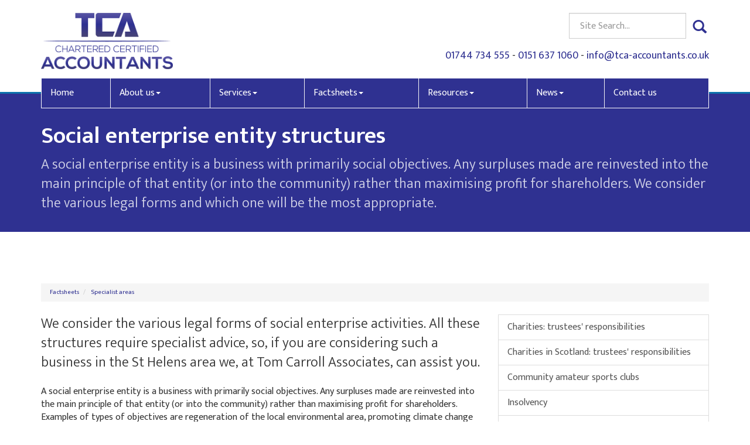

--- FILE ---
content_type: text/html; charset=utf-8
request_url: https://www.tomcarroll.co.uk/factsheets/specialist-areas/social-enterprise-entity-structures
body_size: 10147
content:

<!doctype html>
<!--[if lt IE 7]> <html lang="en-gb" class="no-js lt-ie9 lt-ie8 lt-ie7"> <![endif]-->
<!--[if IE 7]>    <html lang="en-gb" class="no-js lt-ie9 lt-ie8"> <![endif]-->
<!--[if IE 8]>    <html lang="en-gb" class="no-js lt-ie9"> <![endif]-->
<!--[if gt IE 8]><!--> <html lang="en-gb"> <!--<![endif]-->
	<head><meta http-equiv="X-UA-Compatible" content="IE=edge" /><meta charset="utf-8" /><meta name="viewport" content="width=device-width" /><link rel="shortcut icon" href="/favicon.ico" /><link rel="apple-touch-icon" href="/apple-touch-icon.png" /><link href="/css/styles.css" rel="stylesheet" type="text/css" media="screen" /><link href="/css/print.css" rel="stylesheet" type="text/css" media="print" /><link href="//fonts.googleapis.com/css?family=Montserrat:400,700" rel="stylesheet" type="text/css" media="screen" /><link href="//fonts.googleapis.com/css?family=Titillium+Web:400,600,700,300" rel="stylesheet" type="text/css" media="screen" /><script src="//cdn.clientzone.com/framework/3.0/modernizer/modernizr.custom.2.8.3.min.js"></script><script src="//ajax.googleapis.com/ajax/libs/jquery/3.5.1/jquery.min.js"></script><script src="//cdn.clientzone.com/framework/3.0/bootstrap/bootstrap.min.js"></script><script src="//cdn.clientzone.com/framework/3.0/scripts/settings.js"></script><script src="//cdn.clientzone.com/framework/3.0/scripts/search.js"></script><script src="//ajax.aspnetcdn.com/ajax/jquery.templates/beta1/jquery.tmpl.min.js"></script><script src="//cdn.clientzone.com/framework/3.0/scripts/date.format.js"></script><script src="//cdn.clientzone.com/framework/3.0/scripts/newswire.js"></script><link href="https://www.tomcarroll.co.uk/factsheets/specialist-areas/social-enterprise-entity-structures" rel="canonical" /><title>
	Social enterprise entity structures St Helens : Tom Carroll Associates
</title></head>
	<body id="body" class="page-factsheets page-specialist-areas page-social-enterprise-entity-structures">
<form method="post" action="/factsheets/specialist-areas/social-enterprise-entity-structures" id="form1">

<!-- IE6 warning and Accessibility links -->
<div class="container">
	<div class="access-links">
	<h2 id="page-top">Accessibility links</h2>
	<ul>
		<li><a href="#skip-to-content" title="">Skip to content</a></li>
		<li><a href="/accessibility" title="">Accessibility Help</a></li>
	</ul>
</div>
	<div class="browser-wrap">
    <div class="chromeframe" style="display: none;">
        <p>You are using an outdated browser. <a href="https://browse-better.com/">Upgrade your browser today</a> for a better experience of this site and many others.</p>
    </div>

    <!--[if IE]> 
        <div class="chromeframe-ie">
            <p>You are using an outdated browser. <a href="https://browse-better.com/">Upgrade your browser today</a> for a better experience of this site and many others.</p>
        </div>
        <div class="small">
            <p>If you are having trouble viewing this website and would like some information please contact us on the details below...</p>
            <p>Tel: 01744 734 555</p>
            <p>Email: <a href="mailto:info@tca-accountants.co.uk">info@tca-accountants.co.uk</a></p>
            <p>Address: <span itemscope itemtype="http://schema.org/AccountingService" class="address-mini">TCA Chartered Certified Accountants, 
<span itemprop="address" itemscope itemtype="http://schema.org/PostalAddress">
<span itemprop="streetAddress">St Ann's Mount, 166 Prescot Road</span>, <span itemprop="addressLocality"> St Helens</span>, <span itemprop="addressRegion">Merseyside</span> <span itemprop="postalCode"> WA10 3TS</span>
</span>
</span></p>
        </div>
    <![endif]-->
</div>
</div>
<!-- / IE6 warning and Accessibility links -->
<div class="site-wrap">
    <header class="site-header-wrap">
        <div class="container">
            <div class="row">
                <div class="col-sm-5">
                    
                        <a id="print-logo" title="TCA Chartered Certified Accountants, Accountants St Helens" href="/">
                            <img class="img-responsive" id="logo" alt="TCA Chartered Certified Accountants" src="/img/logo.png">
                        </a>
                    
                    
                </div>
                <div class="col-sm-7">
                    <div class="block-wrap">
                        <div class="custom-search">
                            <div id="searchareaWidget" class="form-search">
  
<div class="input-group">
    <input name="ctl00$ctl00$ctl06$txtSearchBox" type="text" id="ctl06_txtSearchBox" class="form-control search-query" placeholder="Site Search..." />
    
    <span class="input-group-btn">
	    <button class="btn btn-default search-button" value="<span class='glyphicon glyphicon-search'></span>" type="button" onclick="dosearch('search','ctl06_txtSearchBox');" >
	    <span class='glyphicon glyphicon-search'></span>
	    </button>
	</span>
    
</div>
  <script type="text/javascript">

        var $searchinput = $('.search-query');

        // Hook the key down event for the search input box and enter being pressed. Redirect the browser to the relevant search page to emulate the
        // search submit button press operation which in this case isn't available.
        $searchinput.keydown(function(event){

        if (event.keyCode == 13)
        {
        event.preventDefault();
        window.location = "/search?Q="+$searchinput.val();
        }

        });
      </script>
</div>
                        </div>
                        <div class="details">
                            <p><span class="phone"><a href="tel:01744 734 555">01744 734 555</a></span>
                                - <span class="phone"><a href="tel:0151 637 1060">0151 637 1060</a></span>
                                -
                                <span class="email"><a href="mailto:info@tca-accountants.co.uk">info@tca-accountants.co.uk</a></span></p>
                        </div>
                    </div>
                </div>
            </div>
            <div class="site-navigation-wrap">
                <nav>
  <div class="navbar navbar-default"><div class="navbar-header"><button type="button" class="navbar-toggle" data-toggle="collapse" data-target=".navbar-collapse"><span class="icon-bar"></span><span class="icon-bar"></span><span class="icon-bar"></span><span class="burger-menu-title">MENU</span></button></div><div class="navbar-collapse collapse">
<ul data-cmsnoindex="true" class="nav navbar-nav">
<li><a target="_self" title="Home" href="/">Home</a></li>
<li class="dropdown">
<a class="dropdown-toggle" data-toggle="dropdown" href="/about-us" title="About us" target="_self">About us<b class="caret"></b></a>
<ul class="dropdown-menu">
<li><a target="_self" title="Overview" href="/about-us">Overview</a></li>
<li><a target="_self" title="Careers" href="/about-us/careers">Careers</a></li>
<li><a target="_self" title="Company background" href="/about-us/company-background">Company background</a></li>
</ul>
</li>
<li class="dropdown">
<a class="dropdown-toggle" data-toggle="dropdown" href="/services" title="Services" target="_self">Services<b class="caret"></b></a>
<ul class="dropdown-menu">
<li><a target="_self" title="Overview" href="/services">Overview</a></li>
<li><a target="_self" title="Accounts & Audit" href="/services/accounts-and-audit">Accounts & Audit</a></li>
<li><a target="_self" title="Business Planning" href="/services/business-planning">Business Planning</a></li>
<li><a target="_self" title="Business start-up" href="/services/business-start-up">Business start-up</a></li>
<li><a target="_self" title="Company Secretarial" href="/services/company-secretarial">Company Secretarial</a></li>
<li><a target="_self" title="Financial Planning and Advice" href="/services/financial-planning-and-advice">Financial Planning and Advice</a></li>
<li><a target="_self" title="Management Accounts" href="/services/management-accounts">Management Accounts</a></li>
<li><a target="_self" title="Payroll" href="/services/payroll">Payroll</a></li>
<li><a target="_self" title="Taxation" href="/services/taxation">Taxation</a></li>
</ul>
</li>
<li class="dropdown">
<a class="dropdown-toggle" data-toggle="dropdown" href="/factsheets" title="Factsheets" target="_self">Factsheets<b class="caret"></b></a>
<ul class="dropdown-menu">
<li><a target="_self" title="Overview" href="/factsheets">Overview</a></li>
<li><a target="_self" title="Capital taxes" href="/factsheets/capital-taxes">Capital taxes</a></li>
<li><a target="_self" title="Corporate and business tax" href="/factsheets/corporate-and-business-tax">Corporate and business tax</a></li>
<li><a target="_self" title="Employment and related matters" href="/factsheets/employment-and-related-matters">Employment and related matters</a></li>
<li><a target="_self" title="Employment issues (tax)" href="/factsheets/employment-issues-tax">Employment issues (tax)</a></li>
<li><a target="_self" title="General business" href="/factsheets/general-business">General business</a></li>
<li><a target="_self" title="ICT" href="/factsheets/ict">ICT</a></li>
<li><a target="_self" title="Pensions" href="/factsheets/pensions">Pensions</a></li>
<li><a target="_self" title="Personal tax" href="/factsheets/personal-tax">Personal tax</a></li>
<li><a target="_self" title="Specialist areas" href="/factsheets/specialist-areas">Specialist areas</a></li>
<li><a target="_self" title="Starting up in business" href="/factsheets/starting-up-in-business">Starting up in business</a></li>
<li><a target="_self" title="VAT" href="/factsheets/vat">VAT</a></li>
</ul>
</li>
<li class="dropdown">
<a class="dropdown-toggle" data-toggle="dropdown" href="/resources" title="Resources" target="_self">Resources<b class="caret"></b></a>
<ul class="dropdown-menu">
<li><a target="_self" title="Overview" href="/resources">Overview</a></li>
<li><a target="_self" title="Downloadable forms" href="/resources/downloadable-forms">Downloadable forms</a></li>
<li><a target="_self" title="Market data" href="/resources/market-data">Market data</a></li>
<li><a target="_self" title="Online calculators" href="/resources/online-calculators">Online calculators</a></li>
<li><a target="_self" title="Tax calendar" href="/resources/tax-calendar">Tax calendar</a></li>
<li><a target="_self" title="Tax rates & allowances" href="/resources/tax-rates-and-allowances">Tax rates & allowances</a></li>
<li><a target="_self" title="Useful links" href="/resources/useful-links">Useful links</a></li>
</ul>
</li>
<li class="dropdown">
<a class="dropdown-toggle" data-toggle="dropdown" href="/news" title="News" target="_self">News<b class="caret"></b></a>
<ul class="dropdown-menu">
<li><a target="_self" title="Overview" href="/news">Overview</a></li>
<li><a target="_self" title="Autumn Budget" href="/news/autumn-budget">Autumn Budget</a></li>
<li><a target="_self" title="Spring Statement" href="/news/spring-statement">Spring Statement</a></li>
<li><a target="_self" title="Hot Topic" href="/news/hot-topic">Hot Topic</a></li>
<li><a target="_self" title="Latest News for Business" href="/news/latest-news-for-business">Latest News for Business</a></li>
</ul>
</li>
<li><a target="_self" title="Contact us" href="/contact-us">Contact us</a></li>
</ul>
</div></div>
</nav>
            </div>
        </div>
    </header>
    
    <!-- Skip to content link - place just before main content! -->
    <a name="skip-to-content" class="skip-to-content"></a>
    <!-- / Skip to content link -->
    
        <div class="page-title-wrap">
            <div class="container">
                <div class="content">
                    <h1>Social enterprise entity structures</h1>
                    <p class="lead">A social enterprise entity is a business with primarily social objectives. Any surpluses made are reinvested into the main principle of that entity (or into the community) rather than maximising profit for shareholders. We consider the various legal forms and which one will be the most appropriate.</p>
                </div>
            </div>
        </div>
    
    <div class="site-main-content-wrap soft-ends-large">
        <div class="container">
    
<accsys_noindex>

        <ol class="breadcrumb">
    
        <li >
        
         <a href='/factsheets' title='Factsheets' target="_self">Factsheets</a>
        </li>
    
        <li >
        
         <a href='/factsheets/specialist-areas' title='Specialist areas' target="_self">Specialist areas</a>
        </li>
    
        </ol>
    
</accsys_noindex>

    <div class="row">
        <div class="col-sm-8">
            

<div class="opening-para">
<p>We consider the various legal forms of social enterprise activities. All  these structures require specialist advice, so, if you are considering such a business  in the St Helens area we, at Tom Carroll Associates, can assist you.</p></div>




<p>A social enterprise entity is a business with primarily social objectives. Any surpluses made are reinvested into the main principle of that entity (or into the community) rather than maximising profit for shareholders. Examples of types of objectives are regeneration of the local environmental area, promoting climate change awareness and training for disadvantaged people. There are various legal forms that should be considered when setting up this type of entity. Which one you choose will depend upon what the social enterprise actually does and the style of management of those running it.</p>
<p>The possible options available are as follows:</p>
<ul class="resource-col-halved">
<li>Limited company</li>
<li>Trust</li>
<li>Unincorporated association</li>
<li>Community interest company (CIC)</li>
<li>Charitable incorporated organisation (CIO)</li>
<li>Co-operative or community benefit society.</li>
</ul>
<h2>Limited company</h2>
<p>A limited company is a separate legal entity from its members and gives them limited liability. A limited company set up with a social purpose needs to set out its objectives, which can also include commercial objectives. There are two choices of limited companies for social enterprise entities: a company limited by shares and a company limited by guarantee. In the case of a company limited by shares, dividends can be paid to the shareholders.</p>
<p>Limited company accounts need to be filed at Companies House and consideration needs to be given as to whether an audit is required.</p>
<p>If the limited company&rsquo;s objectives are exclusively charitable and for the public benefit, it may also be set up as a charity. Where this is the case the company will need to register with the relevant charity regulator. If it is a charity then it will need to follow the relevant charities legislation (eg Charities Act 2011 in England and Wales) and the charity regulator will require the submission of Annual Returns. In return, however, it will have the benefits of being a charity such as potentially qualifying for a number of tax exemptions and reliefs on income and gains, and on profits for some activities.</p>
<h2>Trusts</h2>
<p>Trusts are unincorporated bodies which do not distribute profits. The trust is set up to govern how its assets are to be used, and as such can hold property and other assets for the community. Trustees act on behalf of the community in looking after the assets but it is important to note that the trust does not have its own legal identity. The trustees are therefore liable for the trust&rsquo;s liabilities.</p>
<p>Trust deeds are set up to protect the trust&rsquo;s objectives. The trust is able to write an asset lock into its rules in order to secure assets for its intended community.</p>
<p>Like limited companies, trusts can also be charities. The same points which are noted above for charitable limited companies should be considered for charitable trusts.</p>
<h2>Unincorporated association</h2>
<p>The simplest form for a social enterprise entity is an unincorporated association. This could be used when a number of individuals come together for a common &lsquo;social&rsquo; purpose. There are very few formalities to setting up this way, which is the key advantage. The members can set their own rules and a management committee is elected to run the entity on behalf of any members it may have. Associations are also able to carry out commercial activities.</p>
<p>The problem with the unincorporated association is that it has no separate legal identity. If there are any debts, the members are legally liable to pay those debts down to their last worldly possession. This type of entity is not likely to be suitable if you wish to employ staff, raise finance, take on leases or purchase property, apply for grants or enter into contractual arrangements.</p>
<p>Like limited companies and trusts, unincorporated associations can also be charities. The same points which are noted above for charitable limited companies should be considered for charitable unincorporated associations.</p>
<h2>Community interest company (CIC)</h2>
<p>These are specific limited companies that provide benefits to the community. This type of structure was developed due to the lack of legal structures for non-charitable social enterprises. They can be set up as either companies limited by shares or companies limited by guarantee, and thus have the benefits of limited liability. CICs need to be registered and comply with the CIC Regulations. They need to pass the &lsquo;community interest test&rsquo; before they can register as CICs. Thus the main difference compared to other companies is that they are operating for the benefit of the community and not for the benefit of shareholders. An existing company can be converted to a CIC, although a CIC cannot hold charitable status.</p>
<p>Like trusts, they have an asset lock which restricts profit distribution in certain circumstances and ensures that the assets are used for the community purpose. On winding up a CIC, all of the assets must be transferred to another similar asset-locked body.</p>
<p>A key advantage of a CIC (rather than a charity) is that the directors of a CIC can be remunerated (charity trustees generally are not remunerated). They are also not as heavily regulated (although are still regulated under a &lsquo;light touch&rsquo; regime). They obviously do not have the taxation advantages that charities are entitled to and they have to file a community interest report annually with the CIC regulator (which is made available publicly).</p>
<h2>Charitable incorporated organisation (CIO)</h2>
<p>The charity regulators for England and Wales and Scotland have been registering new CIOs/SCIOs (Scottish Charitable Incorporated Organisations) for a number of years. CIOs and SCIOs have benefits similar to a limited company charity. This means that the members and trustees are usually personally safeguarded from the financial liabilities of the charity, and that the charity has its own legal personality which means trustees do not have to take out contracts in their own names. CIOs and SCIOs do not have to register with Companies House, but they do need to register with their relevant charity regulator.</p>
<h2>Co-operative or community benefit society</h2>
<p>Community benefit societies (BenComs) are incorporated registered societies which operate for the benefit of the community in which they operate. They must be able to demonstrate their social objectives and these must continue to be met. Registration is with the Financial Conduct Authority for an applicable fee which will depend upon its rules.</p>
<p>BenComs are not the same as co-operatives as these operate primarily for the benefit of members. Depending on how they distribute profits and what activities they undertake, co-operatives can also be social enterprise entities.</p>

<div class="closing-para">
<h2>How we can help</h2>
<p>All of the above social enterprise  entity structures require specialist advice so, if you are considering such a business in the St Helens area we, at Tom Carroll Associates,  can assist you. We will be happy to discuss your plans and the most  appropriate structure with you. The most appropriate structure will depend on a  number of factors, including consideration of taxation implications, the legal  entity, regulation and management style.</p></div>





        </div>
        <div class="col-sm-4">
			<aside>
            <nav>
  <div class="content-page-nav-list-wrap">
<div class="list-group">
<a class="list-group-item" title="Charities: trustees' responsibilities" target="_self" href="/factsheets/specialist-areas/charities-trustees-responsibilities">Charities: trustees' responsibilities</a>
<a class="list-group-item" title="Charities in Scotland: trustees' responsibilities" target="_self" href="/factsheets/specialist-areas/charities-in-scotland-trustees-responsibilities">Charities in Scotland: trustees' responsibilities</a>
<a class="list-group-item" title="Community amateur sports clubs" target="_self" href="/factsheets/specialist-areas/community-amateur-sports-clubs">Community amateur sports clubs</a>
<a class="list-group-item" title="Insolvency" target="_self" href="/factsheets/specialist-areas/insolvency">Insolvency</a>
<a class="list-group-item" title="Limited liability partnerships" target="_self" href="/factsheets/specialist-areas/limited-liability-partnerships">Limited liability partnerships</a>
<a class="list-group-item" title="Money laundering" target="_self" href="/factsheets/specialist-areas/money-laundering">Money laundering</a>
<a class="list-group-item" title="Money laundering - high value dealers" target="_self" href="/factsheets/specialist-areas/money-laundering-high-value-dealers">Money laundering - high value dealers</a>
<a class="list-group-item active" title="Social enterprise entity structures" target="_self" href="/factsheets/specialist-areas/social-enterprise-entity-structures">Social enterprise entity structures</a>
</div>
</div>
</nav>
			</aside>
        </div>
    </div>
</div>
    </div>
    <footer class="site-footer-wrap">
        <div class="container">
            <div class="row">
                <div class="col-sm-3 col-md-3">
                    <h6>Quick Links</h6>
                    <nav>
  <ul class="fcl-ul">
<li><a target="_self" title="Accounts & Audit" href="/services/accounts-and-audit">Accounts & Audit</a>
<li><a target="_self" title="Business Planning" href="/services/business-planning">Business Planning</a>
<li><a target="_self" title="Business start-up" href="/services/business-start-up">Business start-up</a>
<li><a target="_self" title="Company Secretarial" href="/services/company-secretarial">Company Secretarial</a>
<li><a target="_self" title="Financial Planning and Advice" href="/services/financial-planning-and-advice">Financial Planning and Advice</a>
<li><a target="_self" title="Management Accounts" href="/services/management-accounts">Management Accounts</a>
<li><a target="_self" title="Payroll" href="/services/payroll">Payroll</a>
<li><a target="_self" title="Taxation" href="/services/taxation">Taxation</a>
</ul>
</nav>
                </div>
                <div class="col-sm-6">
                    <div class="news-list">
                        <h6>Latest News</h6>
                        
        
         
        
<a href="/news/latest-news-for-business/archive/news-article/2026/January/inheritance-tax-reliefs-threshold-to-rise-to-25-million-for-farmers-and-businesses" title="Inheritance Tax reliefs threshold to rise to £2.5 million for farmers and businesses" class="cta cta-news-footer" >
	<div class="text-wrap">
		<h2 class="cta-heading">Inheritance Tax reliefs threshold to rise to £2.5 million for farmers and businesses</h2>
		<p class="cta-description">The level of the Agricultural Property Relief (APR) and Business Property Relief (BPR) thresholds will be increased from £1 million to £2.5 million, the government has announced.</p>
	</div>
	<div class="object-wrap">
		<p class="date">06 Jan 2026</p>
	</div>
</a>

         
        
<a href="/news/latest-news-for-business/archive/news-article/2026/January/e-invoicing-will-be-fundamental-change-for-vat-registered-businesses" title="E-invoicing will be fundamental change for VAT-registered businesses" class="cta cta-news-footer" >
	<div class="text-wrap">
		<h2 class="cta-heading">E-invoicing will be fundamental change for VAT-registered businesses</h2>
		<p class="cta-description">The mandatory introduction of e-invoicing for all VAT-registered businesses selling to UK business customers from April 2029 will be a fundamental change, says the Chartered Institute of Taxation (CIOT).</p>
	</div>
	<div class="object-wrap">
		<p class="date">06 Jan 2026</p>
	</div>
</a>

         
        
<a href="/news/latest-news-for-business/archive/news-article/2026/January/mtd-penalties-waived-for-first-year-of-income-tax" title="MTD penalties waived for first year of Income Tax" class="cta cta-news-footer" >
	<div class="text-wrap">
		<h2 class="cta-heading">MTD penalties waived for first year of Income Tax</h2>
		<p class="cta-description">Self assessment taxpayers due to join Making Tax Digital (MTD) for Income Tax next April will not face penalties if late filing quarterly updates.</p>
	</div>
	<div class="object-wrap">
		<p class="date">06 Jan 2026</p>
	</div>
</a>

         
        
         


                    </div>
                </div>
                <div class="col-sm-3">
                    <h6>Contact details</h6>
                    <div itemtype="http://schema.org/LocalBusiness" itemscope="">
                        <div itemtype="http://schema.org/PostalAddress" itemscope="" itemprop="address">
                            <div class="address-block-number">
                                <p>
                                    <span class="tel-number" itemprop="telephone">
                                        <span class="small">St Helens</span>
                                        <a href="tel:01744 734 555">01744 734 555</a>
                                    </span>
                                </p>
                                <p>
                                    <span class="tel-number" itemprop="telephone">
                                        <span class="small">Wirral</span>
                                        <a href="tel:0151 637 1060">0151 637 1060</a>
                                    </span>
                                </p>
                                <hr>
                                <p>
                                    <span class="email-address" itemprop="email">
                                        <a href="mailto:info@tca-accountants.co.uk">info@tca-accountants.co.uk</a>
                                    </span>
                                </p>
                            </div>
                            <address><span itemscope itemtype="http://schema.org/AccountingService" class="address-mini">TCA Chartered Certified Accountants, 
<span itemprop="address" itemscope itemtype="http://schema.org/PostalAddress">
<span itemprop="streetAddress">St Ann's Mount, 166 Prescot Road</span>, <span itemprop="addressLocality"> St Helens</span>, <span itemprop="addressRegion">Merseyside</span> <span itemprop="postalCode"> WA10 3TS</span>
</span>
</span></address>
                        </div>
                    </div>
                    <div class="social-media">
                        <a href="https://www.facebook.com/tomcarrollassociates?fref=ts" target="_blank" title="Facebook">
                            <img loading="lazy" src="//cdn.clientzone.com/images/social-media/facebook-icon.svg" alt="Facebook">
                        </a>
                        <a href="https://twitter.com/tca_accountant" target="_blank" title="X">
                            <img loading="lazy" src="//cdn.clientzone.com/images/social-media/x.svg" alt="X">
                        </a>
                        <a href="https://www.linkedin.com/company/9287276?trk=tyah&trkInfo=idx%3A1-1-1%2CtarId%3A1423757077423%2Ctas%3Atca+accountants" target="_blank" title="LinkedIn">
                            <img loading="lazy" src="//cdn.clientzone.com/images/social-media/linkedin-icon.svg" alt="LinkedIn">
                        </a>
                    </div>
                </div>
            </div>
            <div class="row footer-end">
                <div class="col-sm-12">
                    <p class="mini-site-map">
                        <span id="minisitemapwidget">
  <a href="/home" title="Home" target="_self">Home</a> | <a href="/contact-us" title="Contact us" target="_self">Contact us</a> | <a href="/site-map" title="Site map" target="_self">Site map</a> | <a href="/accessibility" title="Accessibility" target="_self">Accessibility</a> | <a href="/privacy" title="Privacy" target="_self">Privacy</a> | <a href="/help" title="Help" target="_self">Help</a> | </span>
                    </p>
                    <p>&COPY; 2026 TCA Chartered Certified Accountants. All rights reserved. <span class="powered-by"><a href="https://www.yourfirmonline.co.uk" title="powered by totalSOLUTION. Click here to find out how totalSOLUTION can help your accountancy firm" target="_blank" rel="noopener noreferrer" >powered by total<strong>SOLUTION</strong></a></span></p>
                    <p class="small">TCA Chartered Certified Accountants is a trading style of Tom Carroll Associates Ltd. Tom Carroll Associates Limited are registered in England & Wales. Company No: 04500710.</p>
                    <p class="small">Registered office & St Helens Office as above. <span itemscope="" itemtype="http://schema.org/AccountingService"><span itemprop="address" itemscope="" itemtype="http://schema.org/PostalAddress">Wirral Office : <span itemprop="streetAddress">Liscard Business Centre, The Old School, 188 Liscard Road</span>,<span itemprop="addressLocality">Wallasey</span> <span itemprop="postalCode">CH44 5TN</span></span></span></p>
                    <small>We use cookies on this website, you can find <a href="/privacy#cookies">more information about cookies here</a>.</small>
                </div>
            </div>
        </div>
    </footer>
</div>
<!--/end site-wrap -->
<!-- Scripts go here -->
<script src="//cdn.clientzone.com/framework/3.0/scripts/placeholder.min.js"></script>
<script src="/scripts/scripts.js"></script>
<!--[if lt IE 9]>
      <script src="//cdn.clientzone.com/framework/3.0/Bootstrap/respond.min.js"></script>
    <![endif]-->



<script type='application/ld+json'> 
{
  "@context": "https://www.schema.org",
  "@type": "AccountingService",
  "name": "TCA Chartered Certified Accountants",
  "url": "https://www.tomcarroll.co.uk/factsheets/specialist-areas/social-enterprise-entity-structures",
  "logo": "https://www.tomcarroll.co.uk/img/logo.png",
  "image": "https://www.tomcarroll.co.uk/img/logo.png",
  "description": "TCA Chartered Certified Accountants are accountants in the south west of St Helens with clients across the north west of England.",
  "priceRange": "&pound;&pound;&pound;",
  "address": {
    "@type": "PostalAddress",
    "streetAddress": "St Ann's Mount, 166 Prescot Road",
    "addressLocality": "St Helens",
    "addressRegion": "Merseyside",
    "postalCode": "WA10 3TS",
    "addressCountry": "GB",
	"telephone": "01744 734 555"

  },
  "geo": {
    "@type": "GeoCoordinates",
    "latitude": "53.44846",
    "longitude": "-2.75575"
  },
  "hasMap": "https://www.google.com/maps/place/Tom+Carroll+Associates+Ltd/@53.448469,-2.7557865,16z",
  "openingHours": "Mo, Tu, We, Th, Fr 09:00-17:00",
  "contactPoint": {
    "@type": "ContactPoint",
    "telephone": "01744 734 555",
    "contactType": "Customer Support"
  }
}
</script>



<script type="application/ld+json">
{ "@context" : "https://schema.org",
  "@type" : "Organization",
  "name" : "TCA Chartered Certified Accountants",
  "url" : "https://www.tomcarroll.co.uk",
  "sameAs" : [ "https://find-and-update.company-information.service.gov.uk/company/04500710",
"https://www.accaglobal.com/gb/en/member/find-an-accountant/find-firm/results/details.html?isocountry=GB&location=&country=UK&firmname=tom+carroll&organisationid=ACCA&hid=&pagenumber=1&resultsperpage=5&requestcount=1&advisorid=2439428",
"https://www.facebook.com/tomcarrollassociates?fref=ts",
"https://twitter.com/tca_accountant",
"https://www.linkedin.com/company/tca-accountants/"
] 
}
</script>

<script type="application/ld+json">
    {
      "@context" : "https://schema.org",
      "@type" : "WebSite",
      "name" : "TCA Chartered Certified Accountants",
       "alternateName": ["TCA Chartered Certified Accountants",
       "Tom Carroll Associates Ltd",
       "Tom Carroll Associates"],
      "url" : "https://www.tomcarroll.co.uk"
    }
  </script>
</form>
<!-- Pre-EndBody -->
</body>
</html>


--- FILE ---
content_type: application/javascript
request_url: https://www.tomcarroll.co.uk/scripts/scripts.js
body_size: 1885
content:
var bannershouldslide = false;

	function banner() {
	  $('#carousel').carousel({
	     interval: 10000
	  });
	}
	function bannerStop() {
	  $('#carousel').carousel('pause');
	}
	function bannerSlide() {
	  if (bannershouldslide) {
	    banner();
	  }
	}

	enquire.register("screen and (min-width:768px)", {

		// OPTIONAL
		// If supplied, triggered when a media query matches.
		match : function() {
		    bannershouldslide = true;
		    banner();
		},      
		                        
		// OPTIONAL
		// If supplied, triggered when the media query transitions 
		// *from a matched state to an unmatched state*.
		unmatch : function() {
		   bannerStop();
		}  
	});

$(document).ready(function() {
    $('[data-prevent-default=true]').on('touchstart click', function(e){
    e.stopPropagation(); e.preventDefault();
    });
	$('[rel=tooltip]').tooltip();
	$('[rel=popover]').popover();
});

// include header effects on scroll
var nav = $('.site-header-wrap');
var scrolled = false;

$(window).scroll(function () {

    if (200 < $(window).scrollTop() && !scrolled) {
        nav.addClass('scroll-styles');
        scrolled = true;
    }

   if (200 > $(window).scrollTop() && scrolled) {
        nav.removeClass('scroll-styles');
        scrolled = false;      
    }
});

var offices = [
 { 
  id: 'apimap',
  zoom: 14,
  mapinstance: [{
      location: {lat: 52.5518467, lng: -0.3255094999999528},
      html: [
          '<h3>TCA Chartered Certified Accountants</h3>',
          '<p>St Ann's Mount, 166 Prescot Road, St Helens, Merseyside, WA10 3TS</p>',
          '<p><a target="_blank" href="https://www.google.co.uk/maps/search/TCA Chartered Certified Accountants+St Ann's Mount+St Helens+WA10 3TS">View Map</a></p>'
      ].join(''),
     
  }]
}];
if (typeof google == 'object') { 
  var loadmaps = function() {

    var infowindow = [];
    var map = [];
    var i = 0;
    
    var officesLeng = offices.length;
    var latitude = offices[0].mapinstance[0].location.lat;
    var longitude = offices[0].mapinstance[0].location.lng;
    var id = offices[0].id;
    var zoom = 14;

      // Funcition to create the marker
    function createMarker(latlng, html, infow, mapper, theicon) {
      var marker = new google.maps.Marker({
          position: latlng,
          icon: theicon,
          map: mapper
      });

      // We only want to extend the bounds if there is more than 1 office
      // otherwise this will disable our Zoom setting
      if (1 < currentmap) {
        //extend the bounds to include each marker's position
        bounds.extend(marker.position);
      }

      google.maps.event.addListener(marker, 'click', function () {
          infow.setContent(html);
          infow.open(mapper, marker);
      });
      return marker;
    }

    for (i = 0; i < officesLeng; i++) {

      id = offices[i].id;
      latitude = offices[i].mapinstance[0].location.lat;
      longitude = offices[i].mapinstance[0].location.lng;
      zoom = offices[i].zoom;

      var mapDiv = document.getElementById(id);

      if (mapDiv === null) {
        console.log('Warning: id:'+id+' has been added to your offices array but <div id="'+id+'"></div> does not exist on this page so the map has not been loaded')
      }
      else {
        map[i] = new google.maps.Map(document.getElementById(id), {
          zoom: zoom,
          center: new google.maps.LatLng(latitude, longitude),
          mapTypeControlOptions: {
          mapTypeIds: [google.maps.MapTypeId.HYBRID, 'map_style']
        },
        scrollwheel: false
        });


        infowindow[i] = new google.maps.InfoWindow();
        var bounds = new google.maps.LatLngBounds();

        var styles = [{
          "stylers": [  ]
        }];

        // Create a new StyledMapType object, passing it the array of styles,
        // as well as the name to be displayed on the map type control.
        var styledMap = new google.maps.StyledMapType(styles,{name: "Map"});
        var currentmap = offices[i].mapinstance.length;

        for (c = 0; c < currentmap; c++) {
               createMarker(new google.maps.LatLng(offices[i].mapinstance[c].location.lat, offices[i].mapinstance[c].location.lng), offices[i].mapinstance[c].html, infowindow[i], map[i], offices[i].mapinstance[c].icon);
        }

        // We only want to extend the bounds if there is more than 1 office
        // otherwise this will disable our Zoom setting
        if (1 < currentmap) {
          //now fit the map to the newly inclusive bounds
          map[i].fitBounds(bounds);
        }
        map[i].mapTypes.set('map_style', styledMap);
        map[i].setMapTypeId('map_style');
      }
    }
  } //end loadmaps

loadmaps();

}

else {
  console.log('No Google Maps script');
}